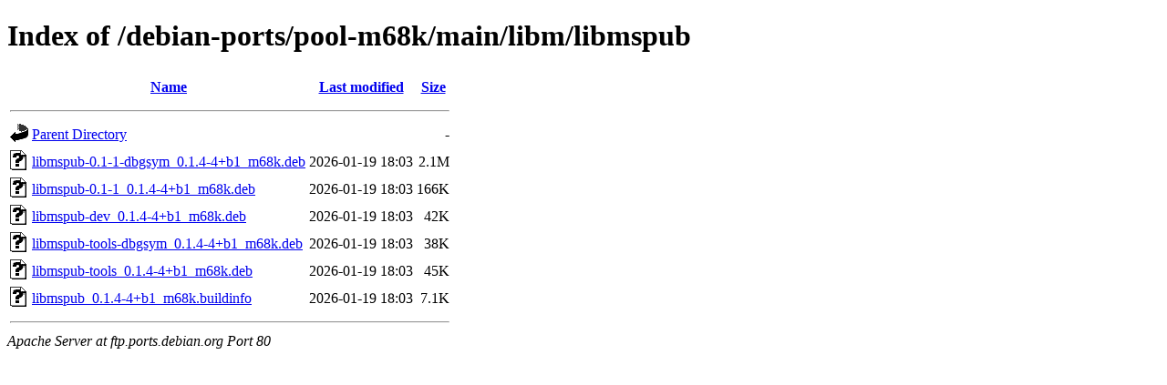

--- FILE ---
content_type: text/html;charset=UTF-8
request_url: http://ftp.ports.debian.org/debian-ports/pool-m68k/main/libm/libmspub/
body_size: 575
content:
<!DOCTYPE HTML PUBLIC "-//W3C//DTD HTML 4.01//EN" "http://www.w3.org/TR/html4/strict.dtd">
<html>
 <head>
  <title>Index of /debian-ports/pool-m68k/main/libm/libmspub</title>
 </head>
 <body>
<h1>Index of /debian-ports/pool-m68k/main/libm/libmspub</h1>
  <table>
   <tr><th valign="top"><img src="/icons/blank.gif" alt="[ICO]"></th><th><a href="?C=N;O=D">Name</a></th><th><a href="?C=M;O=A">Last modified</a></th><th><a href="?C=S;O=A">Size</a></th></tr>
   <tr><th colspan="4"><hr></th></tr>
<tr><td valign="top"><img src="/icons/back.gif" alt="[PARENTDIR]"></td><td><a href="/debian-ports/pool-m68k/main/libm/">Parent Directory</a></td><td>&nbsp;</td><td align="right">  - </td></tr>
<tr><td valign="top"><img src="/icons/unknown.gif" alt="[   ]"></td><td><a href="libmspub-0.1-1-dbgsym_0.1.4-4+b1_m68k.deb">libmspub-0.1-1-dbgsym_0.1.4-4+b1_m68k.deb</a></td><td align="right">2026-01-19 18:03  </td><td align="right">2.1M</td></tr>
<tr><td valign="top"><img src="/icons/unknown.gif" alt="[   ]"></td><td><a href="libmspub-0.1-1_0.1.4-4+b1_m68k.deb">libmspub-0.1-1_0.1.4-4+b1_m68k.deb</a></td><td align="right">2026-01-19 18:03  </td><td align="right">166K</td></tr>
<tr><td valign="top"><img src="/icons/unknown.gif" alt="[   ]"></td><td><a href="libmspub-dev_0.1.4-4+b1_m68k.deb">libmspub-dev_0.1.4-4+b1_m68k.deb</a></td><td align="right">2026-01-19 18:03  </td><td align="right"> 42K</td></tr>
<tr><td valign="top"><img src="/icons/unknown.gif" alt="[   ]"></td><td><a href="libmspub-tools-dbgsym_0.1.4-4+b1_m68k.deb">libmspub-tools-dbgsym_0.1.4-4+b1_m68k.deb</a></td><td align="right">2026-01-19 18:03  </td><td align="right"> 38K</td></tr>
<tr><td valign="top"><img src="/icons/unknown.gif" alt="[   ]"></td><td><a href="libmspub-tools_0.1.4-4+b1_m68k.deb">libmspub-tools_0.1.4-4+b1_m68k.deb</a></td><td align="right">2026-01-19 18:03  </td><td align="right"> 45K</td></tr>
<tr><td valign="top"><img src="/icons/unknown.gif" alt="[   ]"></td><td><a href="libmspub_0.1.4-4+b1_m68k.buildinfo">libmspub_0.1.4-4+b1_m68k.buildinfo</a></td><td align="right">2026-01-19 18:03  </td><td align="right">7.1K</td></tr>
   <tr><th colspan="4"><hr></th></tr>
</table>
<address>Apache Server at ftp.ports.debian.org Port 80</address>
</body></html>
